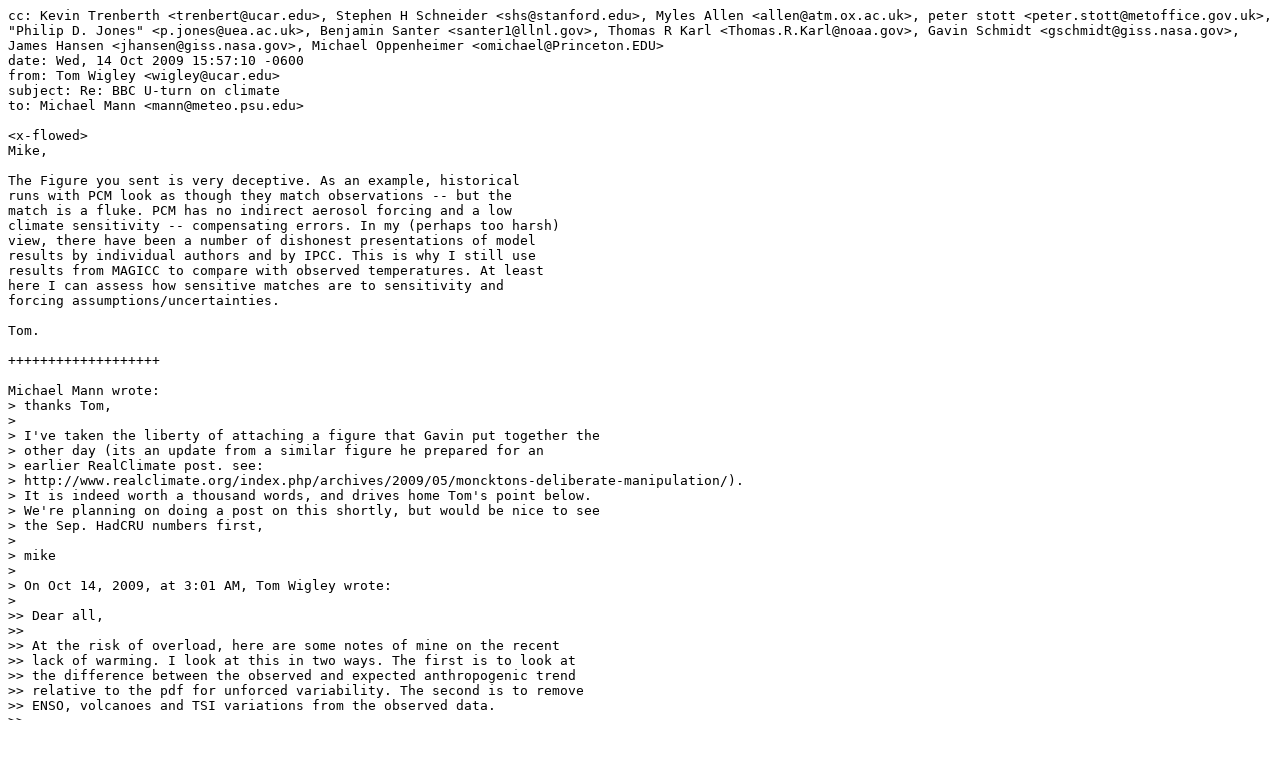

--- FILE ---
content_type: text/plain
request_url: https://www.sealevel.info/FOIA/2884.txt
body_size: 4164
content:
cc: Kevin Trenberth <trenbert@ucar.edu>, Stephen H Schneider <shs@stanford.edu>, Myles Allen <allen@atm.ox.ac.uk>, peter stott <peter.stott@metoffice.gov.uk>, "Philip D. Jones" <p.jones@uea.ac.uk>, Benjamin Santer <santer1@llnl.gov>, Thomas R Karl <Thomas.R.Karl@noaa.gov>, Gavin Schmidt <gschmidt@giss.nasa.gov>, James Hansen <jhansen@giss.nasa.gov>, Michael Oppenheimer <omichael@Princeton.EDU>
date: Wed, 14 Oct 2009 15:57:10 -0600
from: Tom Wigley <wigley@ucar.edu>
subject: Re: BBC U-turn on climate
to: Michael Mann <mann@meteo.psu.edu>

<x-flowed>
Mike,

The Figure you sent is very deceptive. As an example, historical
runs with PCM look as though they match observations -- but the
match is a fluke. PCM has no indirect aerosol forcing and a low
climate sensitivity -- compensating errors. In my (perhaps too harsh)
view, there have been a number of dishonest presentations of model
results by individual authors and by IPCC. This is why I still use
results from MAGICC to compare with observed temperatures. At least
here I can assess how sensitive matches are to sensitivity and
forcing assumptions/uncertainties.

Tom.

+++++++++++++++++++

Michael Mann wrote:
> thanks Tom,
> 
> I've taken the liberty of attaching a figure that Gavin put together the 
> other day (its an update from a similar figure he prepared for an 
> earlier RealClimate post. see: 
> http://www.realclimate.org/index.php/archives/2009/05/moncktons-deliberate-manipulation/). 
> It is indeed worth a thousand words, and drives home Tom's point below. 
> We're planning on doing a post on this shortly, but would be nice to see 
> the Sep. HadCRU numbers first,
> 
> mike
> 
> On Oct 14, 2009, at 3:01 AM, Tom Wigley wrote:
> 
>> Dear all,
>>
>> At the risk of overload, here are some notes of mine on the recent
>> lack of warming. I look at this in two ways. The first is to look at
>> the difference between the observed and expected anthropogenic trend 
>> relative to the pdf for unforced variability. The second is to remove 
>> ENSO, volcanoes and TSI variations from the observed data.
>>
>> Both methods show that what we are seeing is not unusual. The second
>> method leaves a significant warming over the past decade.
>>
>> These sums complement Kevin's energy work.
>>
>> Kevin says ... "The fact is that we can't account for the lack of 
>> warming at the moment and it is a travesty that we can't". I do not
>> agree with this.
>>
>> Tom.
>>
>> +++++++++++++++++++++++
>>
>> Kevin Trenberth wrote:
>>> Hi all
>>> Well I have my own article on where the heck is global warming?  We 
>>> are asking that here in Boulder where we have broken records the past 
>>> two days for the coldest days on record.  We had 4 inches of snow. 
>>>  The high the last 2 days was below 30F and the normal is 69F, and it 
>>> smashed the previous records for these days by 10F.  The low was 
>>> about 18F and also a record low, well below the previous record low. 
>>>  This is January weather (see the Rockies baseball playoff game was 
>>> canceled on saturday and then played last night in below freezing 
>>> weather).
>>> Trenberth, K. E., 2009: An imperative for climate change planning: 
>>> tracking Earth's global energy. /Current Opinion in Environmental 
>>> Sustainability/, *1*, 19-27, doi:10.1016/j.cosust.2009.06.001. [PDF] 
>>> <http://www.cgd.ucar.edu/cas/Trenberth/trenberth.papers/EnergyDiagnostics09final.pdf> 
>>> (A PDF of the published version can be obtained from the author.)
>>> The fact is that we can't account for the lack of warming at the 
>>> moment and it is a travesty that we can't.  The CERES data published 
>>> in the August BAMS 09 supplement on 2008 shows there should be even 
>>> more warming: but the data are surely wrong.  Our observing system is 
>>> inadequate.
>>> That said there is a LOT of nonsense about the PDO.  People like CPC 
>>> are tracking PDO on a monthly basis but it is highly correlated with 
>>> ENSO.  Most of what they are seeing is the change in ENSO not real 
>>> PDO.  It surely isn't decadal.  The PDO is already reversing with the 
>>> switch to El Nino.  The PDO index became positive in September for 
>>> first time since Sept 2007.   see 
>>> http://www.cpc.ncep.noaa.gov/products/GODAS/ocean_briefing_gif/global_ocean_monitoring_current.ppt
>>> Kevin
>>> Michael Mann wrote:
>>>> extremely disappointing to see something like this appear on BBC. 
>>>>  its particularly odd, since climate is usually Richard Black's beat 
>>>> at BBC (and he does a great job). from what I can tell, this guy was 
>>>> formerly a weather person at the Met Office.
>>>> We may do something about this on RealClimate, but meanwhile it 
>>>> might be appropriate for the Met Office to have a say about this, I 
>>>> might ask Richard Black what's up here?
>>>>
>>>> mike
>>>>
>>>> On Oct 12, 2009, at 2:32 AM, Stephen H Schneider wrote:
>>>>
>>>>> Hi all. Any of you want to explain decadal natural variability and 
>>>>> signal to noise and sampling errors to this new "IPCC Lead Author" 
>>>>> from the BBC?  As we enter an El Nino year and as soon, as the 
>>>>> sunspots get over their temporary--presumed--vacation worth a few 
>>>>> tenths of a Watt per meter squared reduced forcing, there will 
>>>>> likely be another dramatic upward spike like 1992-2000. I heard 
>>>>> someone--Mike Schlesinger maybe??--was willing to bet alot of money 
>>>>> on it happening in next 5 years?? Meanwhile the past 10 years of 
>>>>> global mean temperature trend stasis still saw what, 9 of the 
>>>>> warmest in reconstructed 1000 year record and Greenland and the sea 
>>>>> ice of the North in big retreat?? Some of you observational folks 
>>>>> probably do need to straighten this out as my student suggests 
>>>>> below. Such "fun", Cheers, Steve
>>>>>
>>>>>
>>>>> Stephen H. Schneider
>>>>> Melvin and Joan Lane Professor for Interdisciplinary Environmental 
>>>>> Studies,
>>>>> Professor, Department of Biology and
>>>>> Senior Fellow, Woods Institute for the Environment
>>>>> Mailing address:
>>>>> Yang & Yamazaki Environment & Energy Building - MC 4205
>>>>> 473 Via Ortega
>>>>> Ph: 650 725 9978
>>>>> F:  650 725 4387
>>>>> Websites:  climatechange.net
>>>>>           patientfromhell.org
>>>>>
>>>>>
>>>>> ----- Forwarded Message -----
>>>>> From: "Narasimha D. Rao" <ndrao@stanford.edu 
>>>>> <mailto:ndrao@stanford.edu>>
>>>>> To: "Stephen H Schneider" <shs@stanford.edu <mailto:shs@stanford.edu>>
>>>>> Sent: Sunday, October 11, 2009 10:25:53 AM GMT -08:00 US/Canada Pacific
>>>>> Subject: BBC U-turn on climate
>>>>>
>>>>> Steve,
>>>>> You may be aware of this already. Paul Hudson, BBC’s reporter on 
>>>>> climate change, on Friday wrote that there’s been no warming since 
>>>>> 1998, and that pacific oscillations will force cooling for the next 
>>>>> 20-30 years. It is not outrageously biased in presentation as are 
>>>>> other skeptics’ views.
>>>>>
>>>>>
>>>>> http://news.bbc.co.uk/2/hi/science/nature/8299079.stm
>>>>> http://blogs.telegraph.co.uk/news/damianthompson/100013173/the-bbcs-amazing-u-turn-on-climate-change/
>>>>>
>>>>>
>>>>> BBC has significant influence on public opinion outside the US.
>>>>>
>>>>>
>>>>> Do you think this merits an op-ed response in the BBC from a scientist?
>>>>>
>>>>>
>>>>> Narasimha
>>>>>
>>>>>
>>>>> -------------------------------
>>>>> PhD Candidate,
>>>>> Emmett Interdisciplinary Program in Environment and Resources (E-IPER)
>>>>> Stanford University
>>>>> Tel: 415-812-7560
>>>>>
>>>>>
>>>>
>>>> -- 
>>>> Michael E. Mann
>>>> Professor
>>>> Director, Earth System Science Center (ESSC)
>>>>
>>>> Department of Meteorology                 Phone: (814) 863-4075
>>>> 503 Walker Building                              FAX:   (814) 865-3663
>>>> The Pennsylvania State University     email:  mann@psu.edu 
>>>> <mailto:mann@psu.edu>
>>>> University Park, PA 16802-5013
>>>>
>>>> website: http://www.meteo.psu.edu/~mann/Mann/index.html 
>>>> <http://www.meteo.psu.edu/%7Emann/Mann/index.html>
>>>> "Dire Predictions" book site: 
>>>> http://www.essc.psu.edu/essc_web/news/DirePredictions/index.html
>>>>
>>>>
>>>>
>>>>
>>>>
>>>>
>>>>
>>>>
>>>>
>>>>
>>>>
>>>>
>>>>
>>>>
>>>>
>>>>
>>> -- 
>>> ****************
>>> Kevin E. Trenberth                  e-mail: trenbert@ucar.edu 
>>> <mailto:trenbert@ucar.edu>
>>> Climate Analysis Section, 
>>>           www.cgd.ucar.edu/cas/trenbert.html 
>>> <http://www.cgd.ucar.edu/cas/trenbert.html>
>>> NCAR
>>> P. O. Box 3000,                     (303) 497 1318
>>> Boulder, CO 80307                   (303) 497 1333 (fax)
>>> Street address: 1850 Table Mesa Drive, Boulder, CO  80305
>>
>> <Wigley-RecentTemps.doc>
> 
> -- 
> Michael E. Mann
> Professor
> Director, Earth System Science Center (ESSC)
> 
> Department of Meteorology                 Phone: (814) 863-4075
> 503 Walker Building                              FAX:   (814) 865-3663
> The Pennsylvania State University     email:  mann@psu.edu 
> <mailto:mann@psu.edu>
> University Park, PA 16802-5013
> 
> website: http://www.meteo.psu.edu/~mann/Mann/index.html 
> <http://www.met.psu.edu/dept/faculty/mann.htm>
> "Dire Predictions" book site: 
> http://www.essc.psu.edu/essc_web/news/DirePredictions/index.html
> 
> 
> 
> 
> 
> 
> 
> 
> 
> 
> 
> 
> 
> 
> 
> 


</x-flowed>
